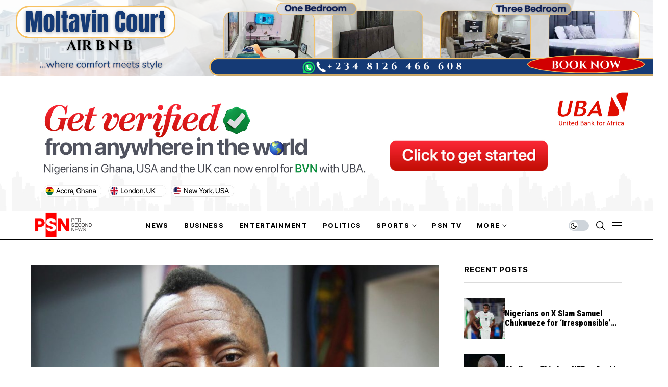

--- FILE ---
content_type: text/html; charset=utf-8
request_url: https://www.google.com/recaptcha/api2/aframe
body_size: 269
content:
<!DOCTYPE HTML><html><head><meta http-equiv="content-type" content="text/html; charset=UTF-8"></head><body><script nonce="uLbj2rgFNZxTmNR8O4IxSA">/** Anti-fraud and anti-abuse applications only. See google.com/recaptcha */ try{var clients={'sodar':'https://pagead2.googlesyndication.com/pagead/sodar?'};window.addEventListener("message",function(a){try{if(a.source===window.parent){var b=JSON.parse(a.data);var c=clients[b['id']];if(c){var d=document.createElement('img');d.src=c+b['params']+'&rc='+(localStorage.getItem("rc::a")?sessionStorage.getItem("rc::b"):"");window.document.body.appendChild(d);sessionStorage.setItem("rc::e",parseInt(sessionStorage.getItem("rc::e")||0)+1);localStorage.setItem("rc::h",'1768466814173');}}}catch(b){}});window.parent.postMessage("_grecaptcha_ready", "*");}catch(b){}</script></body></html>

--- FILE ---
content_type: text/css
request_url: https://persecondnews.com/wp-content/uploads/elementor/css/post-68456.css?ver=1768295452
body_size: 343
content:
.elementor-68456 .elementor-element.elementor-element-12d88fa2 .jlcus_sec_title{--sect-t-algin:left;--sect-line-space:8px;--sect-t-size:16px;--sect-t-space:0.05em !important;--sect-t-color:#FFFFFF;--ac-line-color:#000;}.elementor-68456 .elementor-element.elementor-element-12d88fa2 .jlcus_sec_title .jl_sct_bt{top:0px;}.elementor-68456 .elementor-element.elementor-element-12d88fa2 .jlcus_sec_title .jl-heading-text{text-transform:uppercase !important;}.options_dark_skin .elementor-68456 .elementor-element.elementor-element-12d88fa2 .jlcus_sec_title{--sect-t-color:#FFFFFF;--ac-line-color:#fff;}.elementor-68456 .elementor-element.elementor-element-55fd68fd .jlcm-main-jl_menu_list.widget_nav_menu ul{grid-template-columns:repeat(2,minmax(0,1fr)) !important;display:grid !important;padding:0px;grid-column-gap:7px !important;grid-row-gap:7px !important;}.elementor-68456 .elementor-element.elementor-element-55fd68fd .jlcm-main-jl_menu_list.widget_nav_menu ul li{list-style:none;}